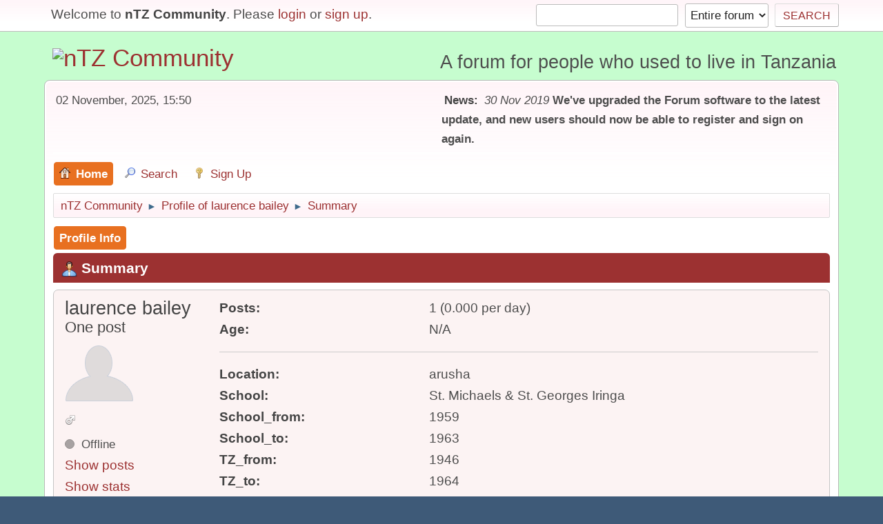

--- FILE ---
content_type: text/html; charset=UTF-8
request_url: https://ntz.info/wiki/index.php?PHPSESSID=0top5c4eec8t6ga6hp16vd8764&action=profile;u=596
body_size: 3911
content:
<!DOCTYPE html>
<html lang="en-US">
<head><meta http-equiv="Content-Type" content="text/html; charset=utf-8">
	
	<link rel="stylesheet" href="https://ntz.info/wiki/Themes/default/css/minified_f83df846a5773f43e5a979963dff035d.css?smf21rc2_1575046493">
	<style>
	.signature img { max-width: 50px; max-height: 20px; }
	
/* start of Color Changer mod output */
body {background: #c6fdcf;}div.cat_bar, .amt, .dropmenu li a:hover, .dropmenu li:hover a, .dropmenu li a:focus,#top_info > li > a:hover, #top_info > li:hover > a, #top_info > li > a.open, .button.active, .button.active:hover {background: #9c3131;border-color: #9c3131;}#footer {background: #9c3131;}.button.active, .button.active:hover {color: #fff;}.title_bar {border-top-color: #e87020;border-bottom-color: #e87020;}.dropmenu li a.active, #top_info li a.active, .dropmenu li a.active:hover, .dropmenu li:hover a.active, a.moderation_link,a.moderation_link:visited, .new_posts, .generic_bar .bar, .progress_bar .bar {background: #e87020;border-color: #e87020;}a, a:visited, .dropmenu li:hover li a, .dropmenu li li a, .button, .quickbuttons li, .quickbuttons li a,.quickbuttons li:hover a, .titlebg a, .subbg a {color: #9c3131;}.dropmenu li ul, .top_menu, .dropmenu li li:hover, .button, .dropmenu li li:hover > a, .dropmenu li li a:focus,.dropmenu li li a:hover, #top_section, #search_form .button, .quickbuttons li, .quickbuttons li ul, .quickbuttons li ul li:hover,.quickbuttons ul li a:focus, .popup_window, #inner_section {background-image: linear-gradient(to bottom, #fff4f8 0%, transparent 70%);}.button:hover, .quickbuttons li:hover, .navigate_section ul, .popup_content, .up_contain,.button:hover, #search_form .button:hover, .quickbuttons li:hover {background-image: linear-gradient(to bottom, transparent 0%, #fff4f8 70%);}.windowbg:nth-of-type(even), .bg.even, .information, .roundframe, .generic_list_wrapper, .approvebg,.windowbg:nth-of-type(odd) blockquote, .windowbg:nth-of-type(even) .bbc_alternate_quote {background: #fcf3f3;}.windowbg:nth-of-type(odd), .bg.odd, .unread_notify:hover, .title_bar, tr.windowbg:hover,.windowbg:nth-of-type(even) blockquote, .windowbg:nth-of-type(odd) .bbc_alternate_quote {background: #f8dadb;}.info .subject, h1.forumtitle a, .poster h4, .poster h4 a, .poster li:hover h4 a, .poster h4 a:hover .poster li h4 a,.poster h4 a:focus, #smfAnnouncements dt a, .keyinfo h5 a, .keyinfo h5 a strong, .current_page {color: #9c3131;}#smfAnnouncements dt {border-color: #9c3131;}* {box-shadow: none !important;text-shadow: none !important;}
/* end of Color Changer mod output */

	
	</style>
	<script>
		var smf_theme_url = "https://ntz.info/wiki/Themes/default";
		var smf_default_theme_url = "https://ntz.info/wiki/Themes/default";
		var smf_images_url = "https://ntz.info/wiki/Themes/default/images";
		var smf_smileys_url = "https://ntz.info/wiki/Smileys";
		var smf_smiley_sets = "classic,aaron,akyhne,fugue,alienine";
		var smf_smiley_sets_default = "fugue";
		var smf_scripturl = "https://ntz.info/wiki/index.php?PHPSESSID=0top5c4eec8t6ga6hp16vd8764&amp;";
		var smf_iso_case_folding = false;
		var smf_charset = "UTF-8";
		var smf_session_id = "225e2bada059d1df1db3b566ec940ad4";
		var smf_session_var = "fa94c7b";
		var smf_member_id;
		var ajax_notification_text = 'Loading...';
		var help_popup_heading_text = 'A little lost? Let me explain:';
		var banned_text = 'Sorry Guest, you are banned from using this forum!';
	</script>
	<script src="https://ajax.googleapis.com/ajax/libs/jquery/3.2.1/jquery.min.js"></script>
	<script src="https://ntz.info/wiki/Themes/default/scripts/minified_905443c7e978dea8ec873b366a62416a.js?smf21rc2_1575046493"></script>
	<script>
	var smf_you_sure ='Are you sure you want to do this?';
	</script>
	<title>Profile of laurence bailey</title>
	<meta name="viewport" content="width=device-width, initial-scale=1">
	<meta property="og:site_name" content="nTZ Community">
	<meta property="og:title" content="Profile of laurence bailey">
	<meta property="og:url" content="https://ntz.info/wiki/index.php?PHPSESSID=0top5c4eec8t6ga6hp16vd8764&amp;action=profile;u=596">
	<meta property="og:description" content="Profile of laurence bailey">
	<meta name="description" content="Profile of laurence bailey">
	<meta name="theme-color" content="#557EA0">
	<link rel="canonical" href="https://ntz.info/wiki/index.php?action=profile;u=596">
	<link rel="help" href="https://ntz.info/wiki/index.php?PHPSESSID=0top5c4eec8t6ga6hp16vd8764&amp;action=help">
	<link rel="contents" href="https://ntz.info/wiki/index.php?PHPSESSID=0top5c4eec8t6ga6hp16vd8764&amp;">
	<link rel="search" href="https://ntz.info/wiki/index.php?PHPSESSID=0top5c4eec8t6ga6hp16vd8764&amp;action=search">
	<link rel="alternate" type="application/rss+xml" title="nTZ Community - RSS" href="https://ntz.info/wiki/index.php?PHPSESSID=0top5c4eec8t6ga6hp16vd8764&amp;action=.xml;type=rss2">
	<link rel="alternate" type="application/atom+xml" title="nTZ Community - Atom" href="https://ntz.info/wiki/index.php?PHPSESSID=0top5c4eec8t6ga6hp16vd8764&amp;action=.xml;type=atom">
<!-- Global site tag (gtag.js) - Google Analytics -->
<script async src="https://www.googletagmanager.com/gtag/js?id=UA-58163988-2"></script>
<script>
  window.dataLayer = window.dataLayer || [];
  function gtag(){dataLayer.push(arguments);}
  gtag('js', new Date());

  gtag('config', 'UA-58163988-2');
</script>


</head>
<body id="chrome" class="action_profile">
<div id="footerfix">
	<div id="top_section">
		<div class="inner_wrap">
			<ul class="floatleft welcome">
				<li>Welcome to <strong>nTZ Community</strong>. Please <a href="https://ntz.info/wiki/index.php?PHPSESSID=0top5c4eec8t6ga6hp16vd8764&amp;action=login" onclick="return reqOverlayDiv(this.href, 'Login');">login</a> or <a href="https://ntz.info/wiki/index.php?PHPSESSID=0top5c4eec8t6ga6hp16vd8764&amp;action=signup">sign up</a>.</li>
			</ul>
			<form id="search_form" class="floatright" action="https://ntz.info/wiki/index.php?PHPSESSID=0top5c4eec8t6ga6hp16vd8764&amp;action=search2" method="post" accept-charset="UTF-8">
				<input type="search" name="search" value="">&nbsp;
				<select name="search_selection">
					<option value="all" selected>Entire forum </option>
				</select>
				<input type="submit" name="search2" value="Search" class="button">
				<input type="hidden" name="advanced" value="0">
			</form>
		</div><!-- .inner_wrap -->
	</div><!-- #top_section -->
	<div id="header">
		<h1 class="forumtitle">
			<a id="top" href="https://ntz.info/wiki/index.php?PHPSESSID=0top5c4eec8t6ga6hp16vd8764&amp;"><img src="https://ntz.info/images/nTZ.gif" alt="nTZ Community"></a>
		</h1>
		<div id="siteslogan">A forum for people who used to live in Tanzania</div>
	</div>
	<div id="wrapper">
		<div id="upper_section">
			<div id="inner_section">
				<div id="inner_wrap">
					<div class="user">
						02 November, 2025, 15:50
					</div>
					<div class="news">
						<h2>News: </h2>
						<p><i>30 Nov 2019</i> <b>We&#39;ve upgraded the Forum software to the latest update, and new users should now be able to register and sign on again.</b></p>
					</div>
					<hr class="clear">
				</div>
				<a class="menu_icon mobile_user_menu"></a>
				<div id="main_menu">
					<div id="mobile_user_menu" class="popup_container">
						<div class="popup_window description">
							<div class="popup_heading">Mobile Main Menu
								<a href="javascript:void(0);" class="main_icons hide_popup"></a>
							</div>
							
					<ul class="dropmenu menu_nav">
						<li class="button_home">
							<a class="active" href="https://ntz.info/wiki/index.php?PHPSESSID=0top5c4eec8t6ga6hp16vd8764&amp;">
								<span class="main_icons home"></span><span class="textmenu">Home</span>
							</a>
						</li>
						<li class="button_search">
							<a href="https://ntz.info/wiki/index.php?PHPSESSID=0top5c4eec8t6ga6hp16vd8764&amp;action=search">
								<span class="main_icons search"></span><span class="textmenu">Search</span>
							</a>
						</li>
						<li class="button_signup">
							<a href="https://ntz.info/wiki/index.php?PHPSESSID=0top5c4eec8t6ga6hp16vd8764&amp;action=signup">
								<span class="main_icons signup"></span><span class="textmenu">Sign Up</span>
							</a>
						</li>
					</ul><!-- .menu_nav -->
						</div>
					</div>
				</div>
				<div class="navigate_section">
					<ul>
						<li>
							<a href="https://ntz.info/wiki/index.php?PHPSESSID=0top5c4eec8t6ga6hp16vd8764&amp;"><span>nTZ Community</span></a>
						</li>
						<li>
							<span class="dividers"> &#9658; </span>
							<a href="https://ntz.info/wiki/index.php?PHPSESSID=0top5c4eec8t6ga6hp16vd8764&amp;action=profile;u=596"><span>Profile of laurence bailey</span></a>
						</li>
						<li class="last">
							<span class="dividers"> &#9658; </span>
							<a href="https://ntz.info/wiki/index.php?PHPSESSID=0top5c4eec8t6ga6hp16vd8764&amp;action=profile;u=596;area=summary"><span>Summary</span></a>
						</li>
					</ul>
				</div><!-- .navigate_section -->
			</div><!-- #inner_section -->
		</div><!-- #upper_section -->
		<div id="content_section">
			<div id="main_content_section">
	<a class="menu_icon mobile_generic_menu_1"></a>
	<div id="genericmenu">
		<div id="mobile_generic_menu_1" class="popup_container">
			<div class="popup_window description">
				<div class="popup_heading">
					Mobile Main Menu
					<a href="javascript:void(0);" class="main_icons hide_popup"></a>
				</div>
				
				<div class="generic_menu">
					<ul class="dropmenu dropdown_menu_1">
						<li class="subsections"><a class="active " href="https://ntz.info/wiki/index.php?PHPSESSID=0top5c4eec8t6ga6hp16vd8764&amp;action=profile;area=summary;u=596">Profile Info</a>
							<ul>
								<li>
									<a class="profile_menu_icon administration chosen " href="https://ntz.info/wiki/index.php?PHPSESSID=0top5c4eec8t6ga6hp16vd8764&amp;action=profile;area=summary;u=596"><span class="main_icons administration"></span>Summary</a>
								</li>
								<li>
									<a class="profile_menu_icon stats" href="https://ntz.info/wiki/index.php?PHPSESSID=0top5c4eec8t6ga6hp16vd8764&amp;action=profile;area=statistics;u=596"><span class="main_icons stats"></span>Show stats</a>
								</li>
								<li class="subsections">
									<a class="profile_menu_icon posts" href="https://ntz.info/wiki/index.php?PHPSESSID=0top5c4eec8t6ga6hp16vd8764&amp;action=profile;area=showposts;u=596"><span class="main_icons posts"></span>Show posts</a>
									<ul>
										<li>
											<a  href="https://ntz.info/wiki/index.php?PHPSESSID=0top5c4eec8t6ga6hp16vd8764&amp;action=profile;area=showposts;sa=messages;u=596">Messages</a>
										</li>
										<li>
											<a  href="https://ntz.info/wiki/index.php?PHPSESSID=0top5c4eec8t6ga6hp16vd8764&amp;action=profile;area=showposts;sa=topics;u=596">Topics</a>
										</li>
										<li>
											<a  href="https://ntz.info/wiki/index.php?PHPSESSID=0top5c4eec8t6ga6hp16vd8764&amp;action=profile;area=showposts;sa=attach;u=596">Attachments</a>
										</li>
									</ul>
								</li>
							</ul>
						</li>
					</ul><!-- .dropmenu -->
				</div><!-- .generic_menu -->
				</div>
		</div>
	</div>
	<script>
		$( ".mobile_generic_menu_1" ).click(function() {
			$( "#mobile_generic_menu_1" ).show();
			});
		$( ".hide_popup" ).click(function() {
			$( "#mobile_generic_menu_1" ).hide();
		});
	</script>
				<div id="admin_content">
					<div class="cat_bar">
							<h3 class="catbg">
								<img src="https://ntz.info/wiki/Themes/default/images/icons/profile_hd.png" alt="" class="icon">Summary
							</h3>
					</div><!-- .cat_bar -->
			<script>
				disableAutoComplete();
			</script>
			
		<div class="errorbox" style="display:none" id="profile_error">
		</div><!-- #profile_error -->
	<div id="profileview" class="roundframe flow_auto">
		<div id="basicinfo">
			<div class="username clear">
				<h4>
					laurence bailey
					<span class="position">One post</span>
				</h4>
			</div>
			<img class="avatar" src="https://ntz.info/wiki/avatars/default.png" alt="">
			<ul class="icon_fields clear">
				<li class="custom_field"><span class=" main_icons gender_1" title="Male"></span></li>
			</ul>
			<span id="userstatus">
				<span class="off" title="Offline"></span><span class="smalltext"> Offline</span>
			</span>
			<a href="https://ntz.info/wiki/index.php?PHPSESSID=0top5c4eec8t6ga6hp16vd8764&amp;action=profile;area=showposts;u=596" class="infolinks">Show posts</a>
			<a href="https://ntz.info/wiki/index.php?PHPSESSID=0top5c4eec8t6ga6hp16vd8764&amp;action=profile;area=statistics;u=596" class="infolinks">Show stats</a>
		</div><!-- #basicinfo -->

		<div id="detailedinfo">
			<dl class="settings">
				<dt>Posts: </dt>
				<dd>1 (0.000 per day)</dd>
				<dt>Age:</dt>
				<dd>N/A</dd>
			</dl>
			<dl class="settings">
				<dt>Location:</dt>
				<dd>arusha</dd>
				<dt>School:</dt>
				<dd>St. Michaels &amp; St. Georges Iringa</dd>
				<dt>School_from:</dt>
				<dd>1959</dd>
				<dt>School_to:</dt>
				<dd>1963</dd>
				<dt>TZ_from:</dt>
				<dd>1946</dd>
				<dt>TZ_to:</dt>
				<dd>1964</dd>
				<dt>TZ_why:</dt>
				<dd>was born there .went to school there arusha/kongwa/iringa</dd>
			</dl>
			<dl class="settings noborder">
				<dt>Date registered: </dt>
				<dd>06 October, 2010, 20:08</dd>
				<dt>Local Time:</dt>
				<dd>02 November, 2025, 15:50</dd>
				<dt>Last active: </dt>
				<dd>06 April, 2014, 22:13</dd>
			</dl>
		</div><!-- #detailedinfo -->
	</div><!-- #profileview -->
				</div><!-- #admin_content -->
			</div><!-- #main_content_section -->
		</div><!-- #content_section -->
	</div><!-- #wrapper -->
</div><!-- #footerfix -->
	<div id="footer">
		<div class="inner_wrap">
		<ul>
			<li class="floatright"><a href="https://ntz.info/wiki/index.php?PHPSESSID=0top5c4eec8t6ga6hp16vd8764&amp;action=help">Help</a> | <a href="https://ntz.info/wiki/index.php?PHPSESSID=0top5c4eec8t6ga6hp16vd8764&amp;action=help;sa=rules">Terms and Rules</a> | <a href="#top_section">Go Up &#9650;</a></li>
			<li class="copyright"><a href="https://ntz.info/wiki/index.php?PHPSESSID=0top5c4eec8t6ga6hp16vd8764&amp;action=credits" title="License" target="_blank" rel="noopener">SMF 2.1 RC2 &copy; 2019</a>, <a href="http://www.simplemachines.org" title="Simple Machines" target="_blank" rel="noopener">Simple Machines</a></li>
		</ul>
		</div>
	</div><!-- #footer -->
<script>
window.addEventListener("DOMContentLoaded", function() {
	function triggerCron()
	{
		$.get('https://ntz.info/wiki' + "/cron.php?ts=1762098630");
	}
	window.setTimeout(triggerCron, 1);
});
</script>
</body>
</html>